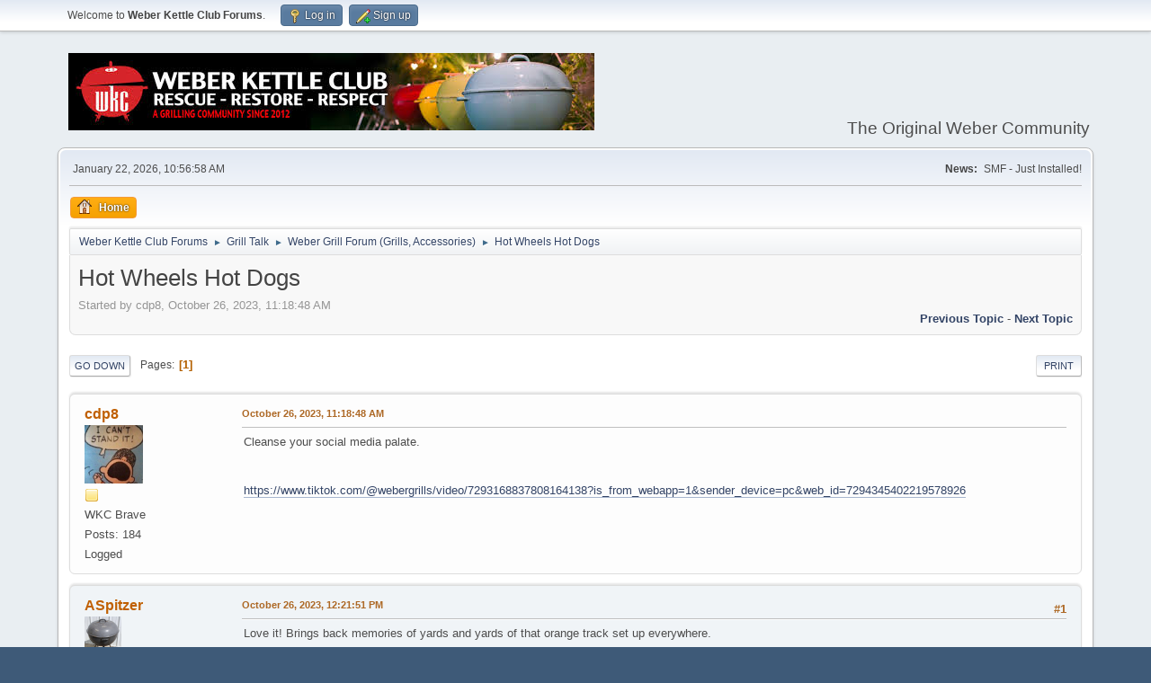

--- FILE ---
content_type: text/html; charset=UTF-8
request_url: http://weberkettleclub.com/forums/index.php?topic=51398.0
body_size: 5639
content:
<!DOCTYPE html>
<html lang="en-US">
<head>
	<meta charset="UTF-8">
	<link rel="stylesheet" href="https://weberkettleclub.com/forums/Themes/default/css/minified_1699eff7e31e0cf3d51f61dc65b3decd.css?smf215_1759436890">
	<style>
	img.avatar { max-width: 65px !important; max-height: 65px !important; }
	
	</style>
	<script>
		var smf_theme_url = "https://weberkettleclub.com/forums/Themes/default";
		var smf_default_theme_url = "https://weberkettleclub.com/forums/Themes/default";
		var smf_images_url = "https://weberkettleclub.com/forums/Themes/default/images";
		var smf_smileys_url = "http://weberkettleclub.com/forums/Smileys";
		var smf_smiley_sets = "default,aaron,akyhne,yolks,fugue,alienine";
		var smf_smiley_sets_default = "default";
		var smf_avatars_url = "http://weberkettleclub.com/forums/avatars";
		var smf_scripturl = "http://weberkettleclub.com/forums/index.php?PHPSESSID=0063ae30516d688663aefd7d6802a431&amp;";
		var smf_iso_case_folding = false;
		var smf_charset = "UTF-8";
		var smf_session_id = "c33841de63bc9fbefcde167ebb769089";
		var smf_session_var = "f841e3b";
		var smf_member_id = 0;
		var ajax_notification_text = 'Loading...';
		var help_popup_heading_text = 'A little lost? Let me explain:';
		var banned_text = 'Sorry Guest, you are banned from using this forum!';
		var smf_txt_expand = 'Expand';
		var smf_txt_shrink = 'Shrink';
		var smf_collapseAlt = 'Hide';
		var smf_expandAlt = 'Show';
		var smf_quote_expand = false;
		var allow_xhjr_credentials = false;
	</script>
	<script src="https://ajax.googleapis.com/ajax/libs/jquery/3.6.3/jquery.min.js"></script>
	<script src="https://weberkettleclub.com/forums/Themes/default/scripts/jquery.sceditor.bbcode.min.js?smf215_1759436890"></script>
	<script src="https://weberkettleclub.com/forums/Themes/default/scripts/minified_6737564d57de6b43ed00f84ca0bc7866.js?smf215_1759436890"></script>
	<script src="https://weberkettleclub.com/forums/Themes/default/scripts/minified_36468e188b927d3b8b710bfbee4712dc.js?smf215_1759436890" defer></script>
	<script>
		var smf_smileys_url = 'http://weberkettleclub.com/forums/Smileys/default';
		var bbc_quote_from = 'Quote from';
		var bbc_quote = 'Quote';
		var bbc_search_on = 'on';
	var smf_you_sure ='Are you sure you want to do this?';
	</script>
	<title>Hot Wheels Hot Dogs</title>
	<meta name="viewport" content="width=device-width, initial-scale=1">
	<meta property="og:site_name" content="Weber Kettle Club Forums">
	<meta property="og:title" content="Hot Wheels Hot Dogs">
	<meta property="og:url" content="http://weberkettleclub.com/forums/index.php?PHPSESSID=0063ae30516d688663aefd7d6802a431&amp;topic=51398.0">
	<meta property="og:description" content="Hot Wheels Hot Dogs">
	<meta name="description" content="Hot Wheels Hot Dogs">
	<meta name="theme-color" content="#557EA0">
	<link rel="canonical" href="http://weberkettleclub.com/forums/index.php?topic=51398.0">
	<link rel="help" href="http://weberkettleclub.com/forums/index.php?PHPSESSID=0063ae30516d688663aefd7d6802a431&amp;action=help">
	<link rel="contents" href="http://weberkettleclub.com/forums/index.php?PHPSESSID=0063ae30516d688663aefd7d6802a431&amp;">
	<link rel="alternate" type="application/rss+xml" title="Weber Kettle Club Forums - RSS" href="http://weberkettleclub.com/forums/index.php?PHPSESSID=0063ae30516d688663aefd7d6802a431&amp;action=.xml;type=rss2;board=3">
	<link rel="alternate" type="application/atom+xml" title="Weber Kettle Club Forums - Atom" href="http://weberkettleclub.com/forums/index.php?PHPSESSID=0063ae30516d688663aefd7d6802a431&amp;action=.xml;type=atom;board=3">
	<link rel="index" href="http://weberkettleclub.com/forums/index.php?PHPSESSID=0063ae30516d688663aefd7d6802a431&amp;board=3.0"><style>.vv_special { display:none; }</style>
        <!-- App Indexing for Google Search -->
        <link href="android-app://com.quoord.tapatalkpro.activity/tapatalk/weberkettleclub.com/forums/?location=topic&amp;fid=3&amp;tid=51398&amp;perpage=15&amp;page=1&amp;channel=google-indexing" rel="alternate" />
        <link href="ios-app://307880732/tapatalk/weberkettleclub.com/forums/?location=topic&amp;fid=3&amp;tid=51398&amp;perpage=15&amp;page=1&amp;channel=google-indexing" rel="alternate" />
        
        <link href="https://groups.tapatalk-cdn.com/static/manifest/manifest.json" rel="manifest">
        
        <meta name="apple-itunes-app" content="app-id=307880732, affiliate-data=at=10lR7C, app-argument=tapatalk://weberkettleclub.com/forums/?location=topic&fid=3&tid=51398&perpage=15&page=1" />
        
</head>
<body id="chrome" class="action_messageindex board_3">
<div id="footerfix">
	<div id="top_section">
		<div class="inner_wrap">
			<ul class="floatleft" id="top_info">
				<li class="welcome">
					Welcome to <strong>Weber Kettle Club Forums</strong>.
				</li>
				<li class="button_login">
					<a href="http://weberkettleclub.com/forums/index.php?PHPSESSID=0063ae30516d688663aefd7d6802a431&amp;action=login" class="open" onclick="return reqOverlayDiv(this.href, 'Log in', 'login');">
						<span class="main_icons login"></span>
						<span class="textmenu">Log in</span>
					</a>
				</li>
				<li class="button_signup">
					<a href="http://weberkettleclub.com/forums/index.php?PHPSESSID=0063ae30516d688663aefd7d6802a431&amp;action=signup" class="open">
						<span class="main_icons regcenter"></span>
						<span class="textmenu">Sign up</span>
					</a>
				</li>
			</ul>
		</div><!-- .inner_wrap -->
	</div><!-- #top_section -->
	<div id="header">
		<h1 class="forumtitle">
			<a id="top" href="http://weberkettleclub.com/forums/index.php?PHPSESSID=0063ae30516d688663aefd7d6802a431&amp;"><img src="https://weberkettleclub.com/i/wkc-header.jfif" alt="Weber Kettle Club Forums"></a>
		</h1>
		<div id="siteslogan">The Original Weber Community</div>
	</div>
	<div id="wrapper">
		<div id="upper_section">
			<div id="inner_section">
				<div id="inner_wrap" class="hide_720">
					<div class="user">
						<time datetime="2026-01-22T19:56:58Z">January 22, 2026, 10:56:58 AM</time>
					</div>
					<div class="news">
						<h2>News: </h2>
						<p>SMF - Just Installed!</p>
					</div>
				</div>
				<a class="mobile_user_menu">
					<span class="menu_icon"></span>
					<span class="text_menu">Main Menu</span>
				</a>
				<div id="main_menu">
					<div id="mobile_user_menu" class="popup_container">
						<div class="popup_window description">
							<div class="popup_heading">Main Menu
								<a href="javascript:void(0);" class="main_icons hide_popup"></a>
							</div>
							
					<ul class="dropmenu menu_nav">
						<li class="button_home">
							<a class="active" href="http://weberkettleclub.com/forums/index.php?PHPSESSID=0063ae30516d688663aefd7d6802a431&amp;">
								<span class="main_icons home"></span><span class="textmenu">Home</span>
							</a>
						</li>
					</ul><!-- .menu_nav -->
						</div>
					</div>
				</div>
				<div class="navigate_section">
					<ul>
						<li>
							<a href="http://weberkettleclub.com/forums/index.php?PHPSESSID=0063ae30516d688663aefd7d6802a431&amp;"><span>Weber Kettle Club Forums</span></a>
						</li>
						<li>
							<span class="dividers"> &#9658; </span>
							<a href="http://weberkettleclub.com/forums/index.php?PHPSESSID=0063ae30516d688663aefd7d6802a431&amp;#c2"><span>Grill Talk</span></a>
						</li>
						<li>
							<span class="dividers"> &#9658; </span>
							<a href="http://weberkettleclub.com/forums/index.php?PHPSESSID=0063ae30516d688663aefd7d6802a431&amp;board=3.0"><span>Weber Grill Forum (Grills, Accessories)</span></a>
						</li>
						<li class="last">
							<span class="dividers"> &#9658; </span>
							<a href="http://weberkettleclub.com/forums/index.php?PHPSESSID=0063ae30516d688663aefd7d6802a431&amp;topic=51398.0"><span>Hot Wheels Hot Dogs</span></a>
						</li>
					</ul>
				</div><!-- .navigate_section -->
			</div><!-- #inner_section -->
		</div><!-- #upper_section -->
		<div id="content_section">
			<div id="main_content_section">
		<div id="display_head" class="information">
			<h2 class="display_title">
				<span id="top_subject">Hot Wheels Hot Dogs</span>
			</h2>
			<p>Started by cdp8, October 26, 2023, 11:18:48 AM</p>
			<span class="nextlinks floatright"><a href="http://weberkettleclub.com/forums/index.php?PHPSESSID=0063ae30516d688663aefd7d6802a431&amp;topic=51398.0;prev_next=prev#new">Previous topic</a> - <a href="http://weberkettleclub.com/forums/index.php?PHPSESSID=0063ae30516d688663aefd7d6802a431&amp;topic=51398.0;prev_next=next#new">Next topic</a></span>
		</div><!-- #display_head -->
		
		<div class="pagesection top">
			
		<div class="buttonlist floatright">
			
				<a class="button button_strip_print" href="http://weberkettleclub.com/forums/index.php?PHPSESSID=0063ae30516d688663aefd7d6802a431&amp;action=printpage;topic=51398.0"  rel="nofollow">Print</a>
		</div>
			 
			<div class="pagelinks floatleft">
				<a href="#bot" class="button">Go Down</a>
				<span class="pages">Pages</span><span class="current_page">1</span> 
			</div>
		<div class="mobile_buttons floatright">
			<a class="button mobile_act">User actions</a>
			
		</div>
		</div>
		<div id="forumposts">
			<form action="http://weberkettleclub.com/forums/index.php?PHPSESSID=0063ae30516d688663aefd7d6802a431&amp;action=quickmod2;topic=51398.0" method="post" accept-charset="UTF-8" name="quickModForm" id="quickModForm" onsubmit="return oQuickModify.bInEditMode ? oQuickModify.modifySave('c33841de63bc9fbefcde167ebb769089', 'f841e3b') : false">
				<div class="windowbg" id="msg499205">
					
					<div class="post_wrapper">
						<div class="poster">
							<h4>
								<a href="http://weberkettleclub.com/forums/index.php?PHPSESSID=0063ae30516d688663aefd7d6802a431&amp;action=profile;u=59879" title="View the profile of cdp8">cdp8</a>
							</h4>
							<ul class="user_info">
								<li class="avatar">
									<a href="http://weberkettleclub.com/forums/index.php?PHPSESSID=0063ae30516d688663aefd7d6802a431&amp;action=profile;u=59879"><img class="avatar" src="http://weberkettleclub.com/forums/custom_avatar/avatar_59879_1647464391.png" alt=""></a>
								</li>
								<li class="icons"><img src="https://weberkettleclub.com/forums/Themes/default/images/membericons/icon.png" alt="*"></li>
								<li class="postgroup">WKC Brave</li>
								<li class="postcount">Posts: 184</li>
								<li class="poster_ip">Logged</li>
							</ul>
						</div><!-- .poster -->
						<div class="postarea">
							<div class="keyinfo">
								<div id="subject_499205" class="subject_title subject_hidden">
									<a href="http://weberkettleclub.com/forums/index.php?PHPSESSID=0063ae30516d688663aefd7d6802a431&amp;msg=499205" rel="nofollow">Hot Wheels Hot Dogs</a>
								</div>
								
								<div class="postinfo">
									<span class="messageicon"  style="position: absolute; z-index: -1;">
										<img src="https://weberkettleclub.com/forums/Themes/default/images/post/xx.png" alt="">
									</span>
									<a href="http://weberkettleclub.com/forums/index.php?PHPSESSID=0063ae30516d688663aefd7d6802a431&amp;msg=499205" rel="nofollow" title="Hot Wheels Hot Dogs" class="smalltext">October 26, 2023, 11:18:48 AM</a>
									<span class="spacer"></span>
									<span class="smalltext modified floatright" id="modified_499205">
									</span>
								</div>
								<div id="msg_499205_quick_mod"></div>
							</div><!-- .keyinfo -->
							<div class="post">
								<div class="inner" data-msgid="499205" id="msg_499205">
									Cleanse your social media palate.<br /><br /><br /><a href="https://www.tiktok.com/@webergrills/video/7293168837808164138?is_from_webapp=1&amp;sender_device=pc&amp;web_id=7294345402219578926" class="bbc_link" target="_blank" rel="noopener">https://www.tiktok.com/@webergrills/video/7293168837808164138?is_from_webapp=1&amp;sender_device=pc&amp;web_id=7294345402219578926</a>
								</div>
							</div><!-- .post -->
							<div class="under_message">
								<ul class="floatleft">
								</ul>
							</div><!-- .under_message -->
						</div><!-- .postarea -->
						<div class="moderatorbar">
						</div><!-- .moderatorbar -->
					</div><!-- .post_wrapper -->
				</div><!-- $message[css_class] -->
				<hr class="post_separator">
				<div class="windowbg" id="msg499206">
					
					
					<div class="post_wrapper">
						<div class="poster">
							<h4>
								<a href="http://weberkettleclub.com/forums/index.php?PHPSESSID=0063ae30516d688663aefd7d6802a431&amp;action=profile;u=70998" title="View the profile of ASpitzer">ASpitzer</a>
							</h4>
							<ul class="user_info">
								<li class="avatar">
									<a href="http://weberkettleclub.com/forums/index.php?PHPSESSID=0063ae30516d688663aefd7d6802a431&amp;action=profile;u=70998"><img class="avatar" src="http://weberkettleclub.com/forums/custom_avatar/avatar_70998_1662581193.png" alt=""></a>
								</li>
								<li class="icons"><img src="https://weberkettleclub.com/forums/Themes/default/images/membericons/icon.png" alt="*"></li>
								<li class="postgroup">WKC Ranger</li>
								<li class="postcount">Posts: 526</li>
								<li class="poster_ip">Logged</li>
							</ul>
						</div><!-- .poster -->
						<div class="postarea">
							<div class="keyinfo">
								<div id="subject_499206" class="subject_title subject_hidden">
									<a href="http://weberkettleclub.com/forums/index.php?PHPSESSID=0063ae30516d688663aefd7d6802a431&amp;msg=499206" rel="nofollow">Re: Hot Wheels Hot Dogs</a>
								</div>
								<span class="page_number floatright">#1</span>
								<div class="postinfo">
									<span class="messageicon"  style="position: absolute; z-index: -1;">
										<img src="https://weberkettleclub.com/forums/Themes/default/images/post/xx.png" alt="">
									</span>
									<a href="http://weberkettleclub.com/forums/index.php?PHPSESSID=0063ae30516d688663aefd7d6802a431&amp;msg=499206" rel="nofollow" title="Reply #1 - Re: Hot Wheels Hot Dogs" class="smalltext">October 26, 2023, 12:21:51 PM</a>
									<span class="spacer"></span>
									<span class="smalltext modified floatright" id="modified_499206">
									</span>
								</div>
								<div id="msg_499206_quick_mod"></div>
							</div><!-- .keyinfo -->
							<div class="post">
								<div class="inner" data-msgid="499206" id="msg_499206">
									Love it! Brings back memories of yards and yards of that orange track set up everywhere.
								</div>
							</div><!-- .post -->
							<div class="under_message">
								<ul class="floatleft">
								</ul>
							</div><!-- .under_message -->
						</div><!-- .postarea -->
						<div class="moderatorbar">
							<div class="signature" id="msg_499206_signature">
								1957 Wood Dale Demo, MLH Mothership Ranch, 1980 Smokey Joe Black, 2014 Smokey Joe Black, 1992 Master Touch Green, 2022 Original Black, Glen Blue 26 in., 70th Anniversary Hot Rod Yellow
							</div>
						</div><!-- .moderatorbar -->
					</div><!-- .post_wrapper -->
				</div><!-- $message[css_class] -->
				<hr class="post_separator">
				<div class="windowbg" id="msg499207">
					
					
					<div class="post_wrapper">
						<div class="poster">
							<h4>
								<a href="http://weberkettleclub.com/forums/index.php?PHPSESSID=0063ae30516d688663aefd7d6802a431&amp;action=profile;u=47719" title="View the profile of bamakettles">bamakettles</a>
							</h4>
							<ul class="user_info">
								<li class="avatar">
									<a href="http://weberkettleclub.com/forums/index.php?PHPSESSID=0063ae30516d688663aefd7d6802a431&amp;action=profile;u=47719"><img class="avatar" src="http://weberkettleclub.com/forums/custom_avatar/avatar_47719_1582036969.png" alt=""></a>
								</li>
								<li class="icons"><img src="https://weberkettleclub.com/forums/Themes/default/images/membericons/icon.png" alt="*"></li>
								<li class="postgroup">WKC Ambassador</li>
								<li class="postcount">Posts: 6,653</li>
								<li class="poster_ip">Logged</li>
							</ul>
						</div><!-- .poster -->
						<div class="postarea">
							<div class="keyinfo">
								<div id="subject_499207" class="subject_title subject_hidden">
									<a href="http://weberkettleclub.com/forums/index.php?PHPSESSID=0063ae30516d688663aefd7d6802a431&amp;msg=499207" rel="nofollow">Re: Hot Wheels Hot Dogs</a>
								</div>
								<span class="page_number floatright">#2</span>
								<div class="postinfo">
									<span class="messageicon"  style="position: absolute; z-index: -1;">
										<img src="https://weberkettleclub.com/forums/Themes/default/images/post/xx.png" alt="">
									</span>
									<a href="http://weberkettleclub.com/forums/index.php?PHPSESSID=0063ae30516d688663aefd7d6802a431&amp;msg=499207" rel="nofollow" title="Reply #2 - Re: Hot Wheels Hot Dogs" class="smalltext">October 26, 2023, 03:16:42 PM</a>
									<span class="spacer"></span>
									<span class="smalltext modified floatright" id="modified_499207">
									</span>
								</div>
								<div id="msg_499207_quick_mod"></div>
							</div><!-- .keyinfo -->
							<div class="post">
								<div class="inner" data-msgid="499207" id="msg_499207">
									Love it!&nbsp; Oh the memories....<br /><br /><br />Sent from my iPhone using <a href="https://siteowners.tapatalk.com/byo/displayAndDownloadByoApp?rid=91018" class="bbc_link" target="_blank" rel="noopener">Weber Kettle Club</a>
								</div>
							</div><!-- .post -->
							<div class="under_message">
								<ul class="floatleft">
								</ul>
							</div><!-- .under_message -->
						</div><!-- .postarea -->
						<div class="moderatorbar">
						</div><!-- .moderatorbar -->
					</div><!-- .post_wrapper -->
				</div><!-- $message[css_class] -->
				<hr class="post_separator">
				<div class="windowbg" id="msg499283">
					
					
					<div class="post_wrapper">
						<div class="poster">
							<h4>
								<a href="http://weberkettleclub.com/forums/index.php?PHPSESSID=0063ae30516d688663aefd7d6802a431&amp;action=profile;u=12213" title="View the profile of Darko">Darko</a>
							</h4>
							<ul class="user_info">
								<li class="avatar">
									<a href="http://weberkettleclub.com/forums/index.php?PHPSESSID=0063ae30516d688663aefd7d6802a431&amp;action=profile;u=12213"><img class="avatar" src="http://weberkettleclub.com/forums/custom_avatar/avatar_12213_1460658714.png" alt=""></a>
								</li>
								<li class="icons"><img src="https://weberkettleclub.com/forums/Themes/default/images/membericons/icon.png" alt="*"></li>
								<li class="postgroup">WKC Performer</li>
								<li class="postcount">Posts: 4,855</li>
								<li class="blurb">I&#039;m normal.</li>
								<li class="poster_ip">Logged</li>
							</ul>
						</div><!-- .poster -->
						<div class="postarea">
							<div class="keyinfo">
								<div id="subject_499283" class="subject_title subject_hidden">
									<a href="http://weberkettleclub.com/forums/index.php?PHPSESSID=0063ae30516d688663aefd7d6802a431&amp;msg=499283" rel="nofollow">Re: Hot Wheels Hot Dogs</a>
								</div>
								<span class="page_number floatright">#3</span>
								<div class="postinfo">
									<span class="messageicon"  style="position: absolute; z-index: -1;">
										<img src="https://weberkettleclub.com/forums/Themes/default/images/post/xx.png" alt="">
									</span>
									<a href="http://weberkettleclub.com/forums/index.php?PHPSESSID=0063ae30516d688663aefd7d6802a431&amp;msg=499283" rel="nofollow" title="Reply #3 - Re: Hot Wheels Hot Dogs" class="smalltext">November 02, 2023, 10:56:06 AM</a>
									<span class="spacer"></span>
									<span class="smalltext modified floatright" id="modified_499283">
									</span>
								</div>
								<div id="msg_499283_quick_mod"></div>
							</div><!-- .keyinfo -->
							<div class="post">
								<div class="inner" data-msgid="499283" id="msg_499283">
									That is awesome!<br />
								</div>
							</div><!-- .post -->
							<div class="under_message">
								<ul class="floatleft">
								</ul>
							</div><!-- .under_message -->
						</div><!-- .postarea -->
						<div class="moderatorbar">
						</div><!-- .moderatorbar -->
					</div><!-- .post_wrapper -->
				</div><!-- $message[css_class] -->
				<hr class="post_separator">
			</form>
		</div><!-- #forumposts -->
		<div class="pagesection">
			
		<div class="buttonlist floatright">
			
				<a class="button button_strip_print" href="http://weberkettleclub.com/forums/index.php?PHPSESSID=0063ae30516d688663aefd7d6802a431&amp;action=printpage;topic=51398.0"  rel="nofollow">Print</a>
		</div>
			 
			<div class="pagelinks floatleft">
				<a href="#main_content_section" class="button" id="bot">Go Up</a>
				<span class="pages">Pages</span><span class="current_page">1</span> 
			</div>
		<div class="mobile_buttons floatright">
			<a class="button mobile_act">User actions</a>
			
		</div>
		</div>
				<div class="navigate_section">
					<ul>
						<li>
							<a href="http://weberkettleclub.com/forums/index.php?PHPSESSID=0063ae30516d688663aefd7d6802a431&amp;"><span>Weber Kettle Club Forums</span></a>
						</li>
						<li>
							<span class="dividers"> &#9658; </span>
							<a href="http://weberkettleclub.com/forums/index.php?PHPSESSID=0063ae30516d688663aefd7d6802a431&amp;#c2"><span>Grill Talk</span></a>
						</li>
						<li>
							<span class="dividers"> &#9658; </span>
							<a href="http://weberkettleclub.com/forums/index.php?PHPSESSID=0063ae30516d688663aefd7d6802a431&amp;board=3.0"><span>Weber Grill Forum (Grills, Accessories)</span></a>
						</li>
						<li class="last">
							<span class="dividers"> &#9658; </span>
							<a href="http://weberkettleclub.com/forums/index.php?PHPSESSID=0063ae30516d688663aefd7d6802a431&amp;topic=51398.0"><span>Hot Wheels Hot Dogs</span></a>
						</li>
					</ul>
				</div><!-- .navigate_section -->
		<div id="moderationbuttons">
			
		</div>
		<div id="display_jump_to"></div>
		<div id="mobile_action" class="popup_container">
			<div class="popup_window description">
				<div class="popup_heading">
					User actions
					<a href="javascript:void(0);" class="main_icons hide_popup"></a>
				</div>
				
		<div class="buttonlist">
			
				<a class="button button_strip_print" href="http://weberkettleclub.com/forums/index.php?PHPSESSID=0063ae30516d688663aefd7d6802a431&amp;action=printpage;topic=51398.0"  rel="nofollow">Print</a>
		</div>
			</div>
		</div>
		<script>
			if ('XMLHttpRequest' in window)
			{
				var oQuickModify = new QuickModify({
					sScriptUrl: smf_scripturl,
					sClassName: 'quick_edit',
					bShowModify: true,
					iTopicId: 51398,
					sTemplateBodyEdit: '\n\t\t\t\t\t\t<div id="quick_edit_body_container">\n\t\t\t\t\t\t\t<div id="error_box" class="error"><' + '/div>\n\t\t\t\t\t\t\t<textarea class="editor" name="message" rows="12" tabindex="1">%body%<' + '/textarea><br>\n\t\t\t\t\t\t\t<input type="hidden" name="f841e3b" value="c33841de63bc9fbefcde167ebb769089">\n\t\t\t\t\t\t\t<input type="hidden" name="topic" value="51398">\n\t\t\t\t\t\t\t<input type="hidden" name="msg" value="%msg_id%">\n\t\t\t\t\t\t\t<div class="righttext quickModifyMargin">\n\t\t\t\t\t\t\t\t<input type="submit" name="post" value="Save" tabindex="2" onclick="return oQuickModify.modifySave(\'c33841de63bc9fbefcde167ebb769089\', \'f841e3b\');" accesskey="s" class="button"> <input type="submit" name="cancel" value="Cancel" tabindex="3" onclick="return oQuickModify.modifyCancel();" class="button">\n\t\t\t\t\t\t\t<' + '/div>\n\t\t\t\t\t\t<' + '/div>',
					sTemplateSubjectEdit: '<input type="text" name="subject" value="%subject%" size="80" maxlength="80" tabindex="4">',
					sTemplateBodyNormal: '%body%',
					sTemplateSubjectNormal: '<a hr'+'ef="' + smf_scripturl + '?topic=51398.msg%msg_id%#msg%msg_id%" rel="nofollow">%subject%<' + '/a>',
					sTemplateTopSubject: '%subject%',
					sTemplateReasonEdit: 'Reason for editing: <input type="text" name="modify_reason" value="%modify_reason%" size="80" maxlength="80" tabindex="5" class="quickModifyMargin">',
					sTemplateReasonNormal: '%modify_text',
					sErrorBorderStyle: '1px solid red'
				});

				aJumpTo[aJumpTo.length] = new JumpTo({
					sContainerId: "display_jump_to",
					sJumpToTemplate: "<label class=\"smalltext jump_to\" for=\"%select_id%\">Jump to<" + "/label> %dropdown_list%",
					iCurBoardId: 3,
					iCurBoardChildLevel: 0,
					sCurBoardName: "Weber Grill Forum (Grills, Accessories)",
					sBoardChildLevelIndicator: "==",
					sBoardPrefix: "=> ",
					sCatSeparator: "-----------------------------",
					sCatPrefix: "",
					sGoButtonLabel: "Go"
				});

				aIconLists[aIconLists.length] = new IconList({
					sBackReference: "aIconLists[" + aIconLists.length + "]",
					sIconIdPrefix: "msg_icon_",
					sScriptUrl: smf_scripturl,
					bShowModify: true,
					iBoardId: 3,
					iTopicId: 51398,
					sSessionId: smf_session_id,
					sSessionVar: smf_session_var,
					sLabelIconList: "Message icon",
					sBoxBackground: "transparent",
					sBoxBackgroundHover: "#ffffff",
					iBoxBorderWidthHover: 1,
					sBoxBorderColorHover: "#adadad" ,
					sContainerBackground: "#ffffff",
					sContainerBorder: "1px solid #adadad",
					sItemBorder: "1px solid #ffffff",
					sItemBorderHover: "1px dotted gray",
					sItemBackground: "transparent",
					sItemBackgroundHover: "#e0e0f0"
				});
			}
		</script>
			<script>
				var verificationpostHandle = new smfCaptcha("http://weberkettleclub.com/forums/index.php?PHPSESSID=0063ae30516d688663aefd7d6802a431&amp;action=verificationcode;vid=post;rand=5eac6b1a050b53ec91278eb49ef6a0cb", "post", 1);
			</script>
			</div><!-- #main_content_section -->
		</div><!-- #content_section -->
	</div><!-- #wrapper -->
</div><!-- #footerfix -->
	<div id="footer">
		<div class="inner_wrap">
		<ul>
			<li class="floatright"><a href="http://weberkettleclub.com/forums/index.php?PHPSESSID=0063ae30516d688663aefd7d6802a431&amp;action=help">Help</a> | <a href="http://weberkettleclub.com/forums/index.php?PHPSESSID=0063ae30516d688663aefd7d6802a431&amp;action=agreement">Terms and Rules</a> | <a href="#top_section">Go Up &#9650;</a></li>
			<li class="copyright"><a href="http://weberkettleclub.com/forums/index.php?PHPSESSID=0063ae30516d688663aefd7d6802a431&amp;action=credits" title="License" target="_blank" rel="noopener">SMF 2.1.5 &copy; 2025</a>, <a href="https://www.simplemachines.org" title="Simple Machines" target="_blank" rel="noopener">Simple Machines</a></li>
		</ul>
		</div>
	</div><!-- #footer -->
<script>
window.addEventListener("DOMContentLoaded", function() {
	function triggerCron()
	{
		$.get('http://weberkettleclub.com/forums' + "/cron.php?ts=1769111805");
	}
	window.setTimeout(triggerCron, 1);
		$.sceditor.locale["en"] = {
			"Width (optional):": "Width (optional):",
			"Height (optional):": "Height (optional):",
			"Insert": "Insert",
			"Description (optional):": "Description (optional)",
			"Rows:": "Rows:",
			"Cols:": "Cols:",
			"URL:": "URL:",
			"E-mail:": "E-mail:",
			"Video URL:": "Video URL:",
			"More": "More",
			"Close": "Close",
			dateFormat: "month/day/year"
		};
});
</script>
</body>
</html>